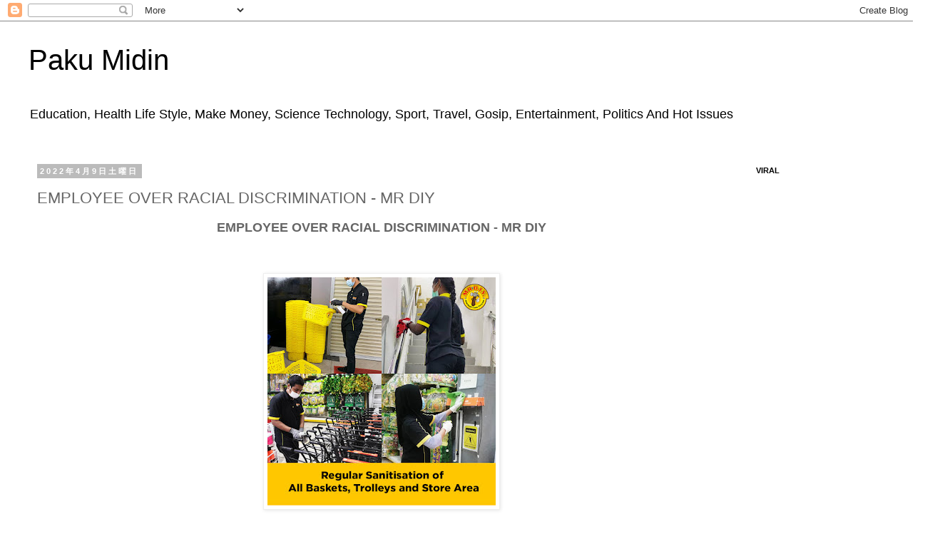

--- FILE ---
content_type: text/html; charset=UTF-8
request_url: https://www.jacknjillscute.com/2022/04/employee-over-racial-discrimination-mr.html
body_size: 18397
content:
<!DOCTYPE html>
<html class='v2' dir='ltr' lang='ja'>
<head>
<link href='https://www.blogger.com/static/v1/widgets/335934321-css_bundle_v2.css' rel='stylesheet' type='text/css'/>
<meta content='width=1100' name='viewport'/>
<meta content='text/html; charset=UTF-8' http-equiv='Content-Type'/>
<meta content='blogger' name='generator'/>
<link href='https://www.jacknjillscute.com/favicon.ico' rel='icon' type='image/x-icon'/>
<link href='https://www.jacknjillscute.com/2022/04/employee-over-racial-discrimination-mr.html' rel='canonical'/>
<link rel="alternate" type="application/atom+xml" title="Paku Midin - Atom" href="https://www.jacknjillscute.com/feeds/posts/default" />
<link rel="alternate" type="application/rss+xml" title="Paku Midin - RSS" href="https://www.jacknjillscute.com/feeds/posts/default?alt=rss" />
<link rel="service.post" type="application/atom+xml" title="Paku Midin - Atom" href="https://www.blogger.com/feeds/7746937666767725050/posts/default" />

<link rel="alternate" type="application/atom+xml" title="Paku Midin - Atom" href="https://www.jacknjillscute.com/feeds/6771157727204077133/comments/default" />
<!--Can't find substitution for tag [blog.ieCssRetrofitLinks]-->
<link href='https://blogger.googleusercontent.com/img/b/R29vZ2xl/AVvXsEjTc6AgwHGB75NIgtMTRKEbjwlejPKk6W9Prci9swXSRz1FAn1ndaGzbX-tE1Uwgu71XVL8Lmp0ilKBG5rtqV75cJpWaJIm1nXwLuDR_GmjFA8auq1AT_FpiJzAutBEihjzJ10P-meJ-cXKpTxr05TTqrAcW-yAfsz1WPrxhDce_iFuBgoB_W-FhSVr/s320/DIY.jpg' rel='image_src'/>
<meta content='EMPLOYEE OVER RACIAL DISCRIMINATION - MR DIY' name='description'/>
<meta content='https://www.jacknjillscute.com/2022/04/employee-over-racial-discrimination-mr.html' property='og:url'/>
<meta content='EMPLOYEE OVER RACIAL DISCRIMINATION - MR DIY' property='og:title'/>
<meta content='EMPLOYEE OVER RACIAL DISCRIMINATION - MR DIY' property='og:description'/>
<meta content='https://blogger.googleusercontent.com/img/b/R29vZ2xl/AVvXsEjTc6AgwHGB75NIgtMTRKEbjwlejPKk6W9Prci9swXSRz1FAn1ndaGzbX-tE1Uwgu71XVL8Lmp0ilKBG5rtqV75cJpWaJIm1nXwLuDR_GmjFA8auq1AT_FpiJzAutBEihjzJ10P-meJ-cXKpTxr05TTqrAcW-yAfsz1WPrxhDce_iFuBgoB_W-FhSVr/w1200-h630-p-k-no-nu/DIY.jpg' property='og:image'/>
<title>Paku Midin: EMPLOYEE OVER RACIAL DISCRIMINATION - MR DIY</title>
<style id='page-skin-1' type='text/css'><!--
/*
-----------------------------------------------
Blogger Template Style
Name:     Simple
Designer: Blogger
URL:      www.blogger.com
----------------------------------------------- */
/* Content
----------------------------------------------- */
body {
font: normal normal 12px 'Trebuchet MS', Trebuchet, Verdana, sans-serif;
color: #666666;
background: #ffffff none repeat scroll top left;
padding: 0 0 0 0;
}
html body .region-inner {
min-width: 0;
max-width: 100%;
width: auto;
}
h2 {
font-size: 22px;
}
a:link {
text-decoration:none;
color: #2288bb;
}
a:visited {
text-decoration:none;
color: #888888;
}
a:hover {
text-decoration:underline;
color: #33aaff;
}
.body-fauxcolumn-outer .fauxcolumn-inner {
background: transparent none repeat scroll top left;
_background-image: none;
}
.body-fauxcolumn-outer .cap-top {
position: absolute;
z-index: 1;
height: 400px;
width: 100%;
}
.body-fauxcolumn-outer .cap-top .cap-left {
width: 100%;
background: transparent none repeat-x scroll top left;
_background-image: none;
}
.content-outer {
-moz-box-shadow: 0 0 0 rgba(0, 0, 0, .15);
-webkit-box-shadow: 0 0 0 rgba(0, 0, 0, .15);
-goog-ms-box-shadow: 0 0 0 #333333;
box-shadow: 0 0 0 rgba(0, 0, 0, .15);
margin-bottom: 1px;
}
.content-inner {
padding: 10px 40px;
}
.content-inner {
background-color: #ffffff;
}
/* Header
----------------------------------------------- */
.header-outer {
background: transparent none repeat-x scroll 0 -400px;
_background-image: none;
}
.Header h1 {
font: normal normal 40px 'Trebuchet MS',Trebuchet,Verdana,sans-serif;
color: #000000;
text-shadow: 0 0 0 rgba(0, 0, 0, .2);
}
.Header h1 a {
color: #000000;
}
.Header .description {
font-size: 18px;
color: #000000;
}
.header-inner .Header .titlewrapper {
padding: 22px 0;
}
.header-inner .Header .descriptionwrapper {
padding: 0 0;
}
/* Tabs
----------------------------------------------- */
.tabs-inner .section:first-child {
border-top: 0 solid #dddddd;
}
.tabs-inner .section:first-child ul {
margin-top: -1px;
border-top: 1px solid #dddddd;
border-left: 1px solid #dddddd;
border-right: 1px solid #dddddd;
}
.tabs-inner .widget ul {
background: transparent none repeat-x scroll 0 -800px;
_background-image: none;
border-bottom: 1px solid #dddddd;
margin-top: 0;
margin-left: -30px;
margin-right: -30px;
}
.tabs-inner .widget li a {
display: inline-block;
padding: .6em 1em;
font: normal normal 12px 'Trebuchet MS', Trebuchet, Verdana, sans-serif;
color: #000000;
border-left: 1px solid #ffffff;
border-right: 1px solid #dddddd;
}
.tabs-inner .widget li:first-child a {
border-left: none;
}
.tabs-inner .widget li.selected a, .tabs-inner .widget li a:hover {
color: #000000;
background-color: #eeeeee;
text-decoration: none;
}
/* Columns
----------------------------------------------- */
.main-outer {
border-top: 0 solid transparent;
}
.fauxcolumn-left-outer .fauxcolumn-inner {
border-right: 1px solid transparent;
}
.fauxcolumn-right-outer .fauxcolumn-inner {
border-left: 1px solid transparent;
}
/* Headings
----------------------------------------------- */
div.widget > h2,
div.widget h2.title {
margin: 0 0 1em 0;
font: normal bold 11px 'Trebuchet MS',Trebuchet,Verdana,sans-serif;
color: #000000;
}
/* Widgets
----------------------------------------------- */
.widget .zippy {
color: #999999;
text-shadow: 2px 2px 1px rgba(0, 0, 0, .1);
}
.widget .popular-posts ul {
list-style: none;
}
/* Posts
----------------------------------------------- */
h2.date-header {
font: normal bold 11px Arial, Tahoma, Helvetica, FreeSans, sans-serif;
}
.date-header span {
background-color: #bbbbbb;
color: #ffffff;
padding: 0.4em;
letter-spacing: 3px;
margin: inherit;
}
.main-inner {
padding-top: 35px;
padding-bottom: 65px;
}
.main-inner .column-center-inner {
padding: 0 0;
}
.main-inner .column-center-inner .section {
margin: 0 1em;
}
.post {
margin: 0 0 45px 0;
}
h3.post-title, .comments h4 {
font: normal normal 22px 'Trebuchet MS',Trebuchet,Verdana,sans-serif;
margin: .75em 0 0;
}
.post-body {
font-size: 110%;
line-height: 1.4;
position: relative;
}
.post-body img, .post-body .tr-caption-container, .Profile img, .Image img,
.BlogList .item-thumbnail img {
padding: 2px;
background: #ffffff;
border: 1px solid #eeeeee;
-moz-box-shadow: 1px 1px 5px rgba(0, 0, 0, .1);
-webkit-box-shadow: 1px 1px 5px rgba(0, 0, 0, .1);
box-shadow: 1px 1px 5px rgba(0, 0, 0, .1);
}
.post-body img, .post-body .tr-caption-container {
padding: 5px;
}
.post-body .tr-caption-container {
color: #666666;
}
.post-body .tr-caption-container img {
padding: 0;
background: transparent;
border: none;
-moz-box-shadow: 0 0 0 rgba(0, 0, 0, .1);
-webkit-box-shadow: 0 0 0 rgba(0, 0, 0, .1);
box-shadow: 0 0 0 rgba(0, 0, 0, .1);
}
.post-header {
margin: 0 0 1.5em;
line-height: 1.6;
font-size: 90%;
}
.post-footer {
margin: 20px -2px 0;
padding: 5px 10px;
color: #666666;
background-color: #eeeeee;
border-bottom: 1px solid #eeeeee;
line-height: 1.6;
font-size: 90%;
}
#comments .comment-author {
padding-top: 1.5em;
border-top: 1px solid transparent;
background-position: 0 1.5em;
}
#comments .comment-author:first-child {
padding-top: 0;
border-top: none;
}
.avatar-image-container {
margin: .2em 0 0;
}
#comments .avatar-image-container img {
border: 1px solid #eeeeee;
}
/* Comments
----------------------------------------------- */
.comments .comments-content .icon.blog-author {
background-repeat: no-repeat;
background-image: url([data-uri]);
}
.comments .comments-content .loadmore a {
border-top: 1px solid #999999;
border-bottom: 1px solid #999999;
}
.comments .comment-thread.inline-thread {
background-color: #eeeeee;
}
.comments .continue {
border-top: 2px solid #999999;
}
/* Accents
---------------------------------------------- */
.section-columns td.columns-cell {
border-left: 1px solid transparent;
}
.blog-pager {
background: transparent url(https://resources.blogblog.com/blogblog/data/1kt/simple/paging_dot.png) repeat-x scroll top center;
}
.blog-pager-older-link, .home-link,
.blog-pager-newer-link {
background-color: #ffffff;
padding: 5px;
}
.footer-outer {
border-top: 1px dashed #bbbbbb;
}
/* Mobile
----------------------------------------------- */
body.mobile  {
background-size: auto;
}
.mobile .body-fauxcolumn-outer {
background: transparent none repeat scroll top left;
}
.mobile .body-fauxcolumn-outer .cap-top {
background-size: 100% auto;
}
.mobile .content-outer {
-webkit-box-shadow: 0 0 3px rgba(0, 0, 0, .15);
box-shadow: 0 0 3px rgba(0, 0, 0, .15);
}
.mobile .tabs-inner .widget ul {
margin-left: 0;
margin-right: 0;
}
.mobile .post {
margin: 0;
}
.mobile .main-inner .column-center-inner .section {
margin: 0;
}
.mobile .date-header span {
padding: 0.1em 10px;
margin: 0 -10px;
}
.mobile h3.post-title {
margin: 0;
}
.mobile .blog-pager {
background: transparent none no-repeat scroll top center;
}
.mobile .footer-outer {
border-top: none;
}
.mobile .main-inner, .mobile .footer-inner {
background-color: #ffffff;
}
.mobile-index-contents {
color: #666666;
}
.mobile-link-button {
background-color: #2288bb;
}
.mobile-link-button a:link, .mobile-link-button a:visited {
color: #ffffff;
}
.mobile .tabs-inner .section:first-child {
border-top: none;
}
.mobile .tabs-inner .PageList .widget-content {
background-color: #eeeeee;
color: #000000;
border-top: 1px solid #dddddd;
border-bottom: 1px solid #dddddd;
}
.mobile .tabs-inner .PageList .widget-content .pagelist-arrow {
border-left: 1px solid #dddddd;
}

--></style>
<style id='template-skin-1' type='text/css'><!--
body {
min-width: 1332px;
}
.content-outer, .content-fauxcolumn-outer, .region-inner {
min-width: 1332px;
max-width: 1332px;
_width: 1332px;
}
.main-inner .columns {
padding-left: 0px;
padding-right: 262px;
}
.main-inner .fauxcolumn-center-outer {
left: 0px;
right: 262px;
/* IE6 does not respect left and right together */
_width: expression(this.parentNode.offsetWidth -
parseInt("0px") -
parseInt("262px") + 'px');
}
.main-inner .fauxcolumn-left-outer {
width: 0px;
}
.main-inner .fauxcolumn-right-outer {
width: 262px;
}
.main-inner .column-left-outer {
width: 0px;
right: 100%;
margin-left: -0px;
}
.main-inner .column-right-outer {
width: 262px;
margin-right: -262px;
}
#layout {
min-width: 0;
}
#layout .content-outer {
min-width: 0;
width: 800px;
}
#layout .region-inner {
min-width: 0;
width: auto;
}
body#layout div.add_widget {
padding: 8px;
}
body#layout div.add_widget a {
margin-left: 32px;
}
--></style>
<script type='text/javascript'>
        (function(i,s,o,g,r,a,m){i['GoogleAnalyticsObject']=r;i[r]=i[r]||function(){
        (i[r].q=i[r].q||[]).push(arguments)},i[r].l=1*new Date();a=s.createElement(o),
        m=s.getElementsByTagName(o)[0];a.async=1;a.src=g;m.parentNode.insertBefore(a,m)
        })(window,document,'script','https://www.google-analytics.com/analytics.js','ga');
        ga('create', 'UA-122949671-1', 'auto', 'blogger');
        ga('blogger.send', 'pageview');
      </script>
<link href='https://www.blogger.com/dyn-css/authorization.css?targetBlogID=7746937666767725050&amp;zx=fc448d24-a415-45ce-9127-090fbf2b6faa' media='none' onload='if(media!=&#39;all&#39;)media=&#39;all&#39;' rel='stylesheet'/><noscript><link href='https://www.blogger.com/dyn-css/authorization.css?targetBlogID=7746937666767725050&amp;zx=fc448d24-a415-45ce-9127-090fbf2b6faa' rel='stylesheet'/></noscript>
<meta name='google-adsense-platform-account' content='ca-host-pub-1556223355139109'/>
<meta name='google-adsense-platform-domain' content='blogspot.com'/>

<script async src="https://pagead2.googlesyndication.com/pagead/js/adsbygoogle.js?client=ca-pub-5046355301886202&host=ca-host-pub-1556223355139109" crossorigin="anonymous"></script>

<!-- data-ad-client=ca-pub-5046355301886202 -->
</head>
<body class='loading variant-simplysimple'>
<div class='navbar section' id='navbar' name='Navbar'><div class='widget Navbar' data-version='1' id='Navbar1'><script type="text/javascript">
    function setAttributeOnload(object, attribute, val) {
      if(window.addEventListener) {
        window.addEventListener('load',
          function(){ object[attribute] = val; }, false);
      } else {
        window.attachEvent('onload', function(){ object[attribute] = val; });
      }
    }
  </script>
<div id="navbar-iframe-container"></div>
<script type="text/javascript" src="https://apis.google.com/js/platform.js"></script>
<script type="text/javascript">
      gapi.load("gapi.iframes:gapi.iframes.style.bubble", function() {
        if (gapi.iframes && gapi.iframes.getContext) {
          gapi.iframes.getContext().openChild({
              url: 'https://www.blogger.com/navbar/7746937666767725050?po\x3d6771157727204077133\x26origin\x3dhttps://www.jacknjillscute.com',
              where: document.getElementById("navbar-iframe-container"),
              id: "navbar-iframe"
          });
        }
      });
    </script><script type="text/javascript">
(function() {
var script = document.createElement('script');
script.type = 'text/javascript';
script.src = '//pagead2.googlesyndication.com/pagead/js/google_top_exp.js';
var head = document.getElementsByTagName('head')[0];
if (head) {
head.appendChild(script);
}})();
</script>
</div></div>
<div class='body-fauxcolumns'>
<div class='fauxcolumn-outer body-fauxcolumn-outer'>
<div class='cap-top'>
<div class='cap-left'></div>
<div class='cap-right'></div>
</div>
<div class='fauxborder-left'>
<div class='fauxborder-right'></div>
<div class='fauxcolumn-inner'>
</div>
</div>
<div class='cap-bottom'>
<div class='cap-left'></div>
<div class='cap-right'></div>
</div>
</div>
</div>
<div class='content'>
<div class='content-fauxcolumns'>
<div class='fauxcolumn-outer content-fauxcolumn-outer'>
<div class='cap-top'>
<div class='cap-left'></div>
<div class='cap-right'></div>
</div>
<div class='fauxborder-left'>
<div class='fauxborder-right'></div>
<div class='fauxcolumn-inner'>
</div>
</div>
<div class='cap-bottom'>
<div class='cap-left'></div>
<div class='cap-right'></div>
</div>
</div>
</div>
<div class='content-outer'>
<div class='content-cap-top cap-top'>
<div class='cap-left'></div>
<div class='cap-right'></div>
</div>
<div class='fauxborder-left content-fauxborder-left'>
<div class='fauxborder-right content-fauxborder-right'></div>
<div class='content-inner'>
<header>
<div class='header-outer'>
<div class='header-cap-top cap-top'>
<div class='cap-left'></div>
<div class='cap-right'></div>
</div>
<div class='fauxborder-left header-fauxborder-left'>
<div class='fauxborder-right header-fauxborder-right'></div>
<div class='region-inner header-inner'>
<div class='header section' id='header' name='ヘッダー'><div class='widget Header' data-version='1' id='Header1'>
<div id='header-inner'>
<div class='titlewrapper'>
<h1 class='title'>
<a href='https://www.jacknjillscute.com/'>
Paku Midin
</a>
</h1>
</div>
<div class='descriptionwrapper'>
<p class='description'><span>Education, Health Life Style, Make Money, Science Technology, Sport, Travel, Gosip, Entertainment, Politics And Hot Issues

</span></p>
</div>
</div>
</div></div>
</div>
</div>
<div class='header-cap-bottom cap-bottom'>
<div class='cap-left'></div>
<div class='cap-right'></div>
</div>
</div>
</header>
<div class='tabs-outer'>
<div class='tabs-cap-top cap-top'>
<div class='cap-left'></div>
<div class='cap-right'></div>
</div>
<div class='fauxborder-left tabs-fauxborder-left'>
<div class='fauxborder-right tabs-fauxborder-right'></div>
<div class='region-inner tabs-inner'>
<div class='tabs no-items section' id='crosscol' name='Cross-Column'></div>
<div class='tabs no-items section' id='crosscol-overflow' name='Cross-Column 2'></div>
</div>
</div>
<div class='tabs-cap-bottom cap-bottom'>
<div class='cap-left'></div>
<div class='cap-right'></div>
</div>
</div>
<div class='main-outer'>
<div class='main-cap-top cap-top'>
<div class='cap-left'></div>
<div class='cap-right'></div>
</div>
<div class='fauxborder-left main-fauxborder-left'>
<div class='fauxborder-right main-fauxborder-right'></div>
<div class='region-inner main-inner'>
<div class='columns fauxcolumns'>
<div class='fauxcolumn-outer fauxcolumn-center-outer'>
<div class='cap-top'>
<div class='cap-left'></div>
<div class='cap-right'></div>
</div>
<div class='fauxborder-left'>
<div class='fauxborder-right'></div>
<div class='fauxcolumn-inner'>
</div>
</div>
<div class='cap-bottom'>
<div class='cap-left'></div>
<div class='cap-right'></div>
</div>
</div>
<div class='fauxcolumn-outer fauxcolumn-left-outer'>
<div class='cap-top'>
<div class='cap-left'></div>
<div class='cap-right'></div>
</div>
<div class='fauxborder-left'>
<div class='fauxborder-right'></div>
<div class='fauxcolumn-inner'>
</div>
</div>
<div class='cap-bottom'>
<div class='cap-left'></div>
<div class='cap-right'></div>
</div>
</div>
<div class='fauxcolumn-outer fauxcolumn-right-outer'>
<div class='cap-top'>
<div class='cap-left'></div>
<div class='cap-right'></div>
</div>
<div class='fauxborder-left'>
<div class='fauxborder-right'></div>
<div class='fauxcolumn-inner'>
</div>
</div>
<div class='cap-bottom'>
<div class='cap-left'></div>
<div class='cap-right'></div>
</div>
</div>
<!-- corrects IE6 width calculation -->
<div class='columns-inner'>
<div class='column-center-outer'>
<div class='column-center-inner'>
<div class='main section' id='main' name='メイン'><div class='widget Blog' data-version='1' id='Blog1'>
<div class='blog-posts hfeed'>

          <div class="date-outer">
        
<h2 class='date-header'><span>2022年4月9日土曜日</span></h2>

          <div class="date-posts">
        
<div class='post-outer'>
<div class='post hentry uncustomized-post-template' itemprop='blogPost' itemscope='itemscope' itemtype='http://schema.org/BlogPosting'>
<meta content='https://blogger.googleusercontent.com/img/b/R29vZ2xl/AVvXsEjTc6AgwHGB75NIgtMTRKEbjwlejPKk6W9Prci9swXSRz1FAn1ndaGzbX-tE1Uwgu71XVL8Lmp0ilKBG5rtqV75cJpWaJIm1nXwLuDR_GmjFA8auq1AT_FpiJzAutBEihjzJ10P-meJ-cXKpTxr05TTqrAcW-yAfsz1WPrxhDce_iFuBgoB_W-FhSVr/s320/DIY.jpg' itemprop='image_url'/>
<meta content='7746937666767725050' itemprop='blogId'/>
<meta content='6771157727204077133' itemprop='postId'/>
<a name='6771157727204077133'></a>
<h3 class='post-title entry-title' itemprop='name'>
EMPLOYEE OVER RACIAL DISCRIMINATION - MR DIY
</h3>
<div class='post-header'>
<div class='post-header-line-1'></div>
</div>
<div class='post-body entry-content' id='post-body-6771157727204077133' itemprop='articleBody'>
<p style="text-align: center;"><span style="font-size: large;"><span style="font-family: arial;"><b>EMPLOYEE OVER RACIAL DISCRIMINATION - MR DIY</b></span></span></p><p style="text-align: center;"><span style="font-size: large;"><span style="font-family: arial;"><b>&nbsp;</b></span></span></p><div class="separator" style="clear: both; text-align: center;"><span style="font-size: large;"><b><a href="https://blogger.googleusercontent.com/img/b/R29vZ2xl/AVvXsEjTc6AgwHGB75NIgtMTRKEbjwlejPKk6W9Prci9swXSRz1FAn1ndaGzbX-tE1Uwgu71XVL8Lmp0ilKBG5rtqV75cJpWaJIm1nXwLuDR_GmjFA8auq1AT_FpiJzAutBEihjzJ10P-meJ-cXKpTxr05TTqrAcW-yAfsz1WPrxhDce_iFuBgoB_W-FhSVr/s900/DIY.jpg" style="margin-left: 1em; margin-right: 1em;"><img border="0" data-original-height="900" data-original-width="900" height="320" src="https://blogger.googleusercontent.com/img/b/R29vZ2xl/AVvXsEjTc6AgwHGB75NIgtMTRKEbjwlejPKk6W9Prci9swXSRz1FAn1ndaGzbX-tE1Uwgu71XVL8Lmp0ilKBG5rtqV75cJpWaJIm1nXwLuDR_GmjFA8auq1AT_FpiJzAutBEihjzJ10P-meJ-cXKpTxr05TTqrAcW-yAfsz1WPrxhDce_iFuBgoB_W-FhSVr/s320/DIY.jpg" width="320" /></a></b></span></div><span style="font-size: large;"><b><br /></b></span><p></p><p style="text-align: justify;"><span style="font-size: large;"><span style="font-family: arial;"><b>Petaling Jaya, Selangor</b> : Home improvement retailer Mr DIY Malaysia has denounced the behaviour of an employee who turned away a woman seeking a job based on her race.</span></span></p><p style="text-align: justify;"><span style="font-size: large;"><span style="font-family: arial;"><b> <br /></b></span></span></p><p style="text-align: justify;"><span style="font-size: large;"><span style="font-family: arial;">This come after a TikTok user, @itsbrownbarbie, alleged that an employee of a Mr DIY branch in Bangi, Selangor, had discrimanted agains Indians.</span></span></p><p style="text-align: justify;"><span style="font-size: large;"><span style="font-family: arial;"><br /><b></b></span></span></p><p style="text-align: justify;"><span style="font-size: large;"><span style="font-family: arial;">She said the incident happened when her sister went to the Mr DIY outlet to look for a job.</span></span></p><p style="text-align: justify;"><span style="font-size: large;"><span style="font-family: arial;"><br /></span></span></p><p style="text-align: justify;"><span style="font-size: large;"><span style="font-family: arial;">" My sister and I went to the store and were immediately told that the manager of Mr DIY doest not wish to hire Indians," the user complained in the video that has gone viral.</span></span></p><p style="text-align: justify;"><span style="font-size: large;"><span style="font-family: arial;"><br /></span></span></p><p style="text-align: justify;"><span style="font-size: large;"><span style="font-family: arial;">" DO not do this. You have offended the person just because they are born dark-skinned."</span></span></p><p style="text-align: justify;"><span style="font-size: large;"><span style="font-family: arial;">&nbsp;</span></span></p><p style="text-align: justify;"><span style="font-size: large;"><span style="font-family: arial;">In a statement to FMT, Mr DIY said the company conducted an immediate and thorough internal investigation on the complaint.</span></span></p><p style="text-align: justify;"><span style="font-size: large;"><span style="font-family: arial;">&nbsp;</span></span></p><p style="text-align: justify;"><span style="font-size: large;"><span style="font-family: arial;">" We confirm the behaviour of the specific employee. It was found to be unacceptable and in violation of our policy on diversity and inclusion.</span></span></p><p style="text-align: justify;"><span style="font-size: large;"><span style="font-family: arial;">&nbsp;</span></span></p><p style="text-align: justify;"><span style="font-size: large;"><span style="font-family: arial;">" Appropriate action is being taken to resolve the matter," it said in a statement.</span></span></p><p style="text-align: justify;"><span style="font-size: large;"><span style="font-family: arial;">&nbsp;</span></span></p><p style="text-align: justify;"><span style="font-size: large;"><span style="font-family: arial;">The company added that it had reached out to the affected individual to express their regret over the incident and have since apologised.</span></span></p><p style="text-align: justify;"><span style="font-size: large;"><span style="font-family: arial;">&nbsp;</span></span></p><p style="text-align: justify;"><span style="font-size: large;"><span style="font-family: arial;">" Mr DIY would like to reiterate that we do not accept any&nbsp; behaviour in violation of our policy on diversity and inclusion and will make every effort to prevent such occurrences in the future.</span></span></p><p style="text-align: justify;"><span style="font-size: large;"><span style="font-family: arial;">&nbsp;</span></span></p><p style="text-align: justify;"><span style="font-size: large;"><span style="font-family: arial;">" We are an equal opportunity employer and a proudly Malaysian company," it said.</span></span></p><p style="text-align: justify;"><span style="font-size: large;"><span style="font-family: arial;">&nbsp;</span></span></p><p style="text-align: center;"><span style="font-size: large;"><span style="font-family: arial;"><b>&gt;&gt;&gt;<span style="background-color: #ffe599;">READ MORE ARTICLE HERE</span>&lt;&lt;&lt;&nbsp;</b></span></span></p><p style="text-align: center;"><span style="font-size: large;"><span style="font-family: arial;"><b>&nbsp;<a href="https://www.jacknjillscute.com/2022/01/blames-religious-please-see-your-self.html">https://www.jacknjillscute.com/2022/01/blames-religious-please-see-your-self.html</a></b></span></span></p><p style="text-align: center;"><span style="font-size: large;"><span style="font-family: arial;"><b><a href="https://www.jacknjillscute.com/2022/01/150-activists-killed-in-colombia-in.html">https://www.jacknjillscute.com/2022/01/150-activists-killed-in-colombia-in.html</a>&nbsp;</b></span></span></p><p style="text-align: center;"><span style="font-size: large;"><span style="font-family: arial;"><b><a href="https://www.jacknjillscute.com/2021/04/lgbt-culture-in-philippines.html">https://www.jacknjillscute.com/2021/04/lgbt-culture-in-philippines.html</a>&nbsp;</b></span></span></p><p style="text-align: center;"><span style="font-size: large;"><span style="font-family: arial;"><b><a href="https://www.jacknjillscute.com/2021/04/big-issues-in-philippines.html">https://www.jacknjillscute.com/2021/04/big-issues-in-philippines.html</a>&nbsp;</b></span></span></p><p style="text-align: center;"><span style="font-size: large;"><span style="font-family: arial;"><b><a href="https://www.jacknjillscute.com/2021/01/what-are-current-social-problems-in.html">https://www.jacknjillscute.com/2021/01/what-are-current-social-problems-in.html</a>&nbsp;</b></span></span></p><p style="text-align: center;"><span style="font-size: large;"><span style="font-family: arial;"><b><a href="https://www.jacknjillscute.com/2019/12/a-million-muslim-uighurs-in-china-hot.html">https://www.jacknjillscute.com/2019/12/a-million-muslim-uighurs-in-china-hot.html</a>&nbsp;</b><br /></span></span></p><p style="text-align: justify;"><span style="font-size: large;"><span style="font-family: arial;">&nbsp;</span></span></p><div class="separator" style="clear: both; text-align: center;"><span style="font-size: large;"><a href="https://blogger.googleusercontent.com/img/b/R29vZ2xl/AVvXsEjbKR7CA2LTTy6ZSs_lJlVmjDqua8eL8TuQPPghKi67F6jnMBMcIeBWu_J3tjwUfusgRDHCGiHOw3KXDpVQNU4lKTEQ5YEkXBd4Xzg5z63AR1uWZJfzgKsviSPhIKDR5f3A6TRXV8SqZU55vzn3JLj57X1rlI61xbhKf2cZyQ4dldy-Jyel5SvXboMW/s255/index.png" style="margin-left: 1em; margin-right: 1em;"><img border="0" data-original-height="197" data-original-width="255" height="197" src="https://blogger.googleusercontent.com/img/b/R29vZ2xl/AVvXsEjbKR7CA2LTTy6ZSs_lJlVmjDqua8eL8TuQPPghKi67F6jnMBMcIeBWu_J3tjwUfusgRDHCGiHOw3KXDpVQNU4lKTEQ5YEkXBd4Xzg5z63AR1uWZJfzgKsviSPhIKDR5f3A6TRXV8SqZU55vzn3JLj57X1rlI61xbhKf2cZyQ4dldy-Jyel5SvXboMW/s1600/index.png" width="255" /></a></span></div><span style="font-size: large;"><br /></span><p></p><p style="text-align: justify;"><span style="font-size: large;"><span style="font-family: arial;"><b>@ Jackie San </b><br /></span></span></p>
<div style='clear: both;'></div>
</div>
<div class='post-footer'>
<div class='post-footer-line post-footer-line-1'>
<span class='post-author vcard'>
</span>
<span class='post-timestamp'>
時刻:
<meta content='https://www.jacknjillscute.com/2022/04/employee-over-racial-discrimination-mr.html' itemprop='url'/>
<a class='timestamp-link' href='https://www.jacknjillscute.com/2022/04/employee-over-racial-discrimination-mr.html' rel='bookmark' title='permanent link'><abbr class='published' itemprop='datePublished' title='2022-04-09T00:00:00+08:00'>4月 09, 2022</abbr></a>
</span>
<span class='post-comment-link'>
</span>
<span class='post-icons'>
<span class='item-action'>
<a href='https://www.blogger.com/email-post/7746937666767725050/6771157727204077133' title='メール投稿'>
<img alt='' class='icon-action' height='13' src='https://resources.blogblog.com/img/icon18_email.gif' width='18'/>
</a>
</span>
<span class='item-control blog-admin pid-61284029'>
<a href='https://www.blogger.com/post-edit.g?blogID=7746937666767725050&postID=6771157727204077133&from=pencil' title='投稿を編集'>
<img alt='' class='icon-action' height='18' src='https://resources.blogblog.com/img/icon18_edit_allbkg.gif' width='18'/>
</a>
</span>
</span>
<div class='post-share-buttons goog-inline-block'>
<a class='goog-inline-block share-button sb-email' href='https://www.blogger.com/share-post.g?blogID=7746937666767725050&postID=6771157727204077133&target=email' target='_blank' title='メールで送信'><span class='share-button-link-text'>メールで送信</span></a><a class='goog-inline-block share-button sb-blog' href='https://www.blogger.com/share-post.g?blogID=7746937666767725050&postID=6771157727204077133&target=blog' onclick='window.open(this.href, "_blank", "height=270,width=475"); return false;' target='_blank' title='BlogThis!'><span class='share-button-link-text'>BlogThis!</span></a><a class='goog-inline-block share-button sb-twitter' href='https://www.blogger.com/share-post.g?blogID=7746937666767725050&postID=6771157727204077133&target=twitter' target='_blank' title='X で共有'><span class='share-button-link-text'>X で共有</span></a><a class='goog-inline-block share-button sb-facebook' href='https://www.blogger.com/share-post.g?blogID=7746937666767725050&postID=6771157727204077133&target=facebook' onclick='window.open(this.href, "_blank", "height=430,width=640"); return false;' target='_blank' title='Facebook で共有する'><span class='share-button-link-text'>Facebook で共有する</span></a><a class='goog-inline-block share-button sb-pinterest' href='https://www.blogger.com/share-post.g?blogID=7746937666767725050&postID=6771157727204077133&target=pinterest' target='_blank' title='Pinterest に共有'><span class='share-button-link-text'>Pinterest に共有</span></a>
</div>
</div>
<div class='post-footer-line post-footer-line-2'>
<span class='post-labels'>
ラベル:
<a href='https://www.jacknjillscute.com/search/label/Education' rel='tag'>Education</a>,
<a href='https://www.jacknjillscute.com/search/label/Health%20Life%20Style' rel='tag'>Health Life Style</a>,
<a href='https://www.jacknjillscute.com/search/label/Make%20Money' rel='tag'>Make Money</a>
</span>
</div>
<div class='post-footer-line post-footer-line-3'>
<span class='post-location'>
</span>
</div>
</div>
</div>
<div class='comments' id='comments'>
<a name='comments'></a>
<h4>2 件のコメント:</h4>
<div class='comments-content'>
<script async='async' src='' type='text/javascript'></script>
<script type='text/javascript'>
    (function() {
      var items = null;
      var msgs = null;
      var config = {};

// <![CDATA[
      var cursor = null;
      if (items && items.length > 0) {
        cursor = parseInt(items[items.length - 1].timestamp) + 1;
      }

      var bodyFromEntry = function(entry) {
        var text = (entry &&
                    ((entry.content && entry.content.$t) ||
                     (entry.summary && entry.summary.$t))) ||
            '';
        if (entry && entry.gd$extendedProperty) {
          for (var k in entry.gd$extendedProperty) {
            if (entry.gd$extendedProperty[k].name == 'blogger.contentRemoved') {
              return '<span class="deleted-comment">' + text + '</span>';
            }
          }
        }
        return text;
      }

      var parse = function(data) {
        cursor = null;
        var comments = [];
        if (data && data.feed && data.feed.entry) {
          for (var i = 0, entry; entry = data.feed.entry[i]; i++) {
            var comment = {};
            // comment ID, parsed out of the original id format
            var id = /blog-(\d+).post-(\d+)/.exec(entry.id.$t);
            comment.id = id ? id[2] : null;
            comment.body = bodyFromEntry(entry);
            comment.timestamp = Date.parse(entry.published.$t) + '';
            if (entry.author && entry.author.constructor === Array) {
              var auth = entry.author[0];
              if (auth) {
                comment.author = {
                  name: (auth.name ? auth.name.$t : undefined),
                  profileUrl: (auth.uri ? auth.uri.$t : undefined),
                  avatarUrl: (auth.gd$image ? auth.gd$image.src : undefined)
                };
              }
            }
            if (entry.link) {
              if (entry.link[2]) {
                comment.link = comment.permalink = entry.link[2].href;
              }
              if (entry.link[3]) {
                var pid = /.*comments\/default\/(\d+)\?.*/.exec(entry.link[3].href);
                if (pid && pid[1]) {
                  comment.parentId = pid[1];
                }
              }
            }
            comment.deleteclass = 'item-control blog-admin';
            if (entry.gd$extendedProperty) {
              for (var k in entry.gd$extendedProperty) {
                if (entry.gd$extendedProperty[k].name == 'blogger.itemClass') {
                  comment.deleteclass += ' ' + entry.gd$extendedProperty[k].value;
                } else if (entry.gd$extendedProperty[k].name == 'blogger.displayTime') {
                  comment.displayTime = entry.gd$extendedProperty[k].value;
                }
              }
            }
            comments.push(comment);
          }
        }
        return comments;
      };

      var paginator = function(callback) {
        if (hasMore()) {
          var url = config.feed + '?alt=json&v=2&orderby=published&reverse=false&max-results=50';
          if (cursor) {
            url += '&published-min=' + new Date(cursor).toISOString();
          }
          window.bloggercomments = function(data) {
            var parsed = parse(data);
            cursor = parsed.length < 50 ? null
                : parseInt(parsed[parsed.length - 1].timestamp) + 1
            callback(parsed);
            window.bloggercomments = null;
          }
          url += '&callback=bloggercomments';
          var script = document.createElement('script');
          script.type = 'text/javascript';
          script.src = url;
          document.getElementsByTagName('head')[0].appendChild(script);
        }
      };
      var hasMore = function() {
        return !!cursor;
      };
      var getMeta = function(key, comment) {
        if ('iswriter' == key) {
          var matches = !!comment.author
              && comment.author.name == config.authorName
              && comment.author.profileUrl == config.authorUrl;
          return matches ? 'true' : '';
        } else if ('deletelink' == key) {
          return config.baseUri + '/comment/delete/'
               + config.blogId + '/' + comment.id;
        } else if ('deleteclass' == key) {
          return comment.deleteclass;
        }
        return '';
      };

      var replybox = null;
      var replyUrlParts = null;
      var replyParent = undefined;

      var onReply = function(commentId, domId) {
        if (replybox == null) {
          // lazily cache replybox, and adjust to suit this style:
          replybox = document.getElementById('comment-editor');
          if (replybox != null) {
            replybox.height = '250px';
            replybox.style.display = 'block';
            replyUrlParts = replybox.src.split('#');
          }
        }
        if (replybox && (commentId !== replyParent)) {
          replybox.src = '';
          document.getElementById(domId).insertBefore(replybox, null);
          replybox.src = replyUrlParts[0]
              + (commentId ? '&parentID=' + commentId : '')
              + '#' + replyUrlParts[1];
          replyParent = commentId;
        }
      };

      var hash = (window.location.hash || '#').substring(1);
      var startThread, targetComment;
      if (/^comment-form_/.test(hash)) {
        startThread = hash.substring('comment-form_'.length);
      } else if (/^c[0-9]+$/.test(hash)) {
        targetComment = hash.substring(1);
      }

      // Configure commenting API:
      var configJso = {
        'maxDepth': config.maxThreadDepth
      };
      var provider = {
        'id': config.postId,
        'data': items,
        'loadNext': paginator,
        'hasMore': hasMore,
        'getMeta': getMeta,
        'onReply': onReply,
        'rendered': true,
        'initComment': targetComment,
        'initReplyThread': startThread,
        'config': configJso,
        'messages': msgs
      };

      var render = function() {
        if (window.goog && window.goog.comments) {
          var holder = document.getElementById('comment-holder');
          window.goog.comments.render(holder, provider);
        }
      };

      // render now, or queue to render when library loads:
      if (window.goog && window.goog.comments) {
        render();
      } else {
        window.goog = window.goog || {};
        window.goog.comments = window.goog.comments || {};
        window.goog.comments.loadQueue = window.goog.comments.loadQueue || [];
        window.goog.comments.loadQueue.push(render);
      }
    })();
// ]]>
  </script>
<div id='comment-holder'>
<div class="comment-thread toplevel-thread"><ol id="top-ra"><li class="comment" id="c8801002562986862649"><div class="avatar-image-container"><img src="//www.blogger.com/img/blogger_logo_round_35.png" alt=""/></div><div class="comment-block"><div class="comment-header"><cite class="user"><a href="https://www.blogger.com/profile/00264311569452339349" rel="nofollow">Jackie Jills</a></cite><span class="icon user blog-author"></span><span class="datetime secondary-text"><a rel="nofollow" href="https://www.jacknjillscute.com/2022/04/employee-over-racial-discrimination-mr.html?showComment=1649450084688#c8801002562986862649">2022年4月9日 4:34</a></span></div><p class="comment-content">https://www.jacknjillscute.com/2022/04/pay-attention-to-youth-opinion-reduce.html</p><span class="comment-actions secondary-text"><a class="comment-reply" target="_self" data-comment-id="8801002562986862649">返信</a><span class="item-control blog-admin blog-admin pid-61284029"><a target="_self" href="https://www.blogger.com/comment/delete/7746937666767725050/8801002562986862649">削除</a></span></span></div><div class="comment-replies"><div id="c8801002562986862649-rt" class="comment-thread inline-thread hidden"><span class="thread-toggle thread-expanded"><span class="thread-arrow"></span><span class="thread-count"><a target="_self">返信</a></span></span><ol id="c8801002562986862649-ra" class="thread-chrome thread-expanded"><div></div><div id="c8801002562986862649-continue" class="continue"><a class="comment-reply" target="_self" data-comment-id="8801002562986862649">返信</a></div></ol></div></div><div class="comment-replybox-single" id="c8801002562986862649-ce"></div></li><li class="comment" id="c1920920817204419130"><div class="avatar-image-container"><img src="//www.blogger.com/img/blogger_logo_round_35.png" alt=""/></div><div class="comment-block"><div class="comment-header"><cite class="user"><a href="https://www.blogger.com/profile/00264311569452339349" rel="nofollow">Jackie Jills</a></cite><span class="icon user blog-author"></span><span class="datetime secondary-text"><a rel="nofollow" href="https://www.jacknjillscute.com/2022/04/employee-over-racial-discrimination-mr.html?showComment=1649954470277#c1920920817204419130">2022年4月15日 0:41</a></span></div><p class="comment-content">https://www.jacknjillscute.com/2022/04/hot-issues-on-hemp-ketum-and-cannabis.html?showComment=1649954462044#c4765674442257453269</p><span class="comment-actions secondary-text"><a class="comment-reply" target="_self" data-comment-id="1920920817204419130">返信</a><span class="item-control blog-admin blog-admin pid-61284029"><a target="_self" href="https://www.blogger.com/comment/delete/7746937666767725050/1920920817204419130">削除</a></span></span></div><div class="comment-replies"><div id="c1920920817204419130-rt" class="comment-thread inline-thread hidden"><span class="thread-toggle thread-expanded"><span class="thread-arrow"></span><span class="thread-count"><a target="_self">返信</a></span></span><ol id="c1920920817204419130-ra" class="thread-chrome thread-expanded"><div></div><div id="c1920920817204419130-continue" class="continue"><a class="comment-reply" target="_self" data-comment-id="1920920817204419130">返信</a></div></ol></div></div><div class="comment-replybox-single" id="c1920920817204419130-ce"></div></li></ol><div id="top-continue" class="continue"><a class="comment-reply" target="_self">コメントを追加</a></div><div class="comment-replybox-thread" id="top-ce"></div><div class="loadmore hidden" data-post-id="6771157727204077133"><a target="_self">もっと読み込む...</a></div></div>
</div>
</div>
<p class='comment-footer'>
<div class='comment-form'>
<a name='comment-form'></a>
<p>
</p>
<a href='https://www.blogger.com/comment/frame/7746937666767725050?po=6771157727204077133&hl=ja&saa=85391&origin=https://www.jacknjillscute.com' id='comment-editor-src'></a>
<iframe allowtransparency='true' class='blogger-iframe-colorize blogger-comment-from-post' frameborder='0' height='410px' id='comment-editor' name='comment-editor' src='' width='100%'></iframe>
<script src='https://www.blogger.com/static/v1/jsbin/2830521187-comment_from_post_iframe.js' type='text/javascript'></script>
<script type='text/javascript'>
      BLOG_CMT_createIframe('https://www.blogger.com/rpc_relay.html');
    </script>
</div>
</p>
<div id='backlinks-container'>
<div id='Blog1_backlinks-container'>
</div>
</div>
</div>
</div>

        </div></div>
      
</div>
<div class='blog-pager' id='blog-pager'>
<span id='blog-pager-newer-link'>
<a class='blog-pager-newer-link' href='https://www.jacknjillscute.com/2022/04/jalan-pan-borneo-betong-sudah-bagus.html' id='Blog1_blog-pager-newer-link' title='次の投稿'>次の投稿</a>
</span>
<span id='blog-pager-older-link'>
<a class='blog-pager-older-link' href='https://www.jacknjillscute.com/2022/04/jalan-pan-borneo-sibu-ke-sarikei.html' id='Blog1_blog-pager-older-link' title='前の投稿'>前の投稿</a>
</span>
<a class='home-link' href='https://www.jacknjillscute.com/'>ホーム</a>
</div>
<div class='clear'></div>
<div class='post-feeds'>
<div class='feed-links'>
登録:
<a class='feed-link' href='https://www.jacknjillscute.com/feeds/6771157727204077133/comments/default' target='_blank' type='application/atom+xml'>コメントの投稿 (Atom)</a>
</div>
</div>
</div><div class='widget FeaturedPost' data-version='1' id='FeaturedPost1'>
<h2 class='title'>Featured post</h2>
<div class='post-summary'>
<h3><a href='https://www.jacknjillscute.com/2026/01/japan-nears-10-foreign-population-years.html'>JAPAN NEARS 10% FOREIGN POPULATION YEARS AHEAD OF OFFICIAL FORECASTS - TOKYO JAPAN  </a></h3>
<p>
JAPAN NEARS 10% FOREIGN POPULATION YEARS AHEAD OF OFFICIAL FORECASTS - TOKYO JAPAN @Jr_Paku Midin Channel TOKYO Japan is moving toward a 10 ...
</p>
<img class='image' src='https://blogger.googleusercontent.com/img/b/R29vZ2xl/AVvXsEinaSkHtiqGIyZ21JTHEIpWH6Q-Sd6DbRlEV8jsP8moELfDhWrsow47oPiy8BYefERiB67Mar7sgQetnAdyITV3YCAqwwIBdt-bjREZuSFjbtQlNIEaaOl2AK2-q5q1zuiclqnFZtqdtnYSrf09tQDYbrL360nJFbIVEg_y30frXS9T4zW5DdLQ7OTL4rs/s320/population.jpg'/>
</div>
<style type='text/css'>
    .image {
      width: 100%;
    }
  </style>
<div class='clear'></div>
</div><div class='widget PopularPosts' data-version='1' id='PopularPosts1'>
<div class='widget-content popular-posts'>
<ul>
<li>
<div class='item-content'>
<div class='item-thumbnail'>
<a href='https://www.jacknjillscute.com/2020/01/kad-emas-kenyalang-jalan-terbaik-tebus.html' target='_blank'>
<img alt='' border='0' src='https://blogger.googleusercontent.com/img/b/R29vZ2xl/AVvXsEh1Y7ggWyzR6z9mBXNLRm-JZcX7-4Ar-UuKfmZALpH7mvfqJQZq_wc1GNJFrz0NKC1jLsGwAMUbV1gdFhwYYsKNf6uMozCFGST2M23gnIZEsn1xYJuy_uiIrS_yacW2gvLEOmx59Xo7gHg/w72-h72-p-k-no-nu/gold+card.jpg'/>
</a>
</div>
<div class='item-title'><a href='https://www.jacknjillscute.com/2020/01/kad-emas-kenyalang-jalan-terbaik-tebus.html'>Kad Emas Kenyalang Jalan Terbaik Tebus Kepercayaan Pimpinan GPS Sarawak</a></div>
<div class='item-snippet'>   KENYALANG GOLDEN CARD - Bantu Warga Emas Sarawak   KERAJAAN SARAWAK khasnya di bawah pimpinan Ketua Menteri Datuk Patinggi Abang Johari T...</div>
</div>
<div style='clear: both;'></div>
</li>
<li>
<div class='item-content'>
<div class='item-thumbnail'>
<a href='https://www.jacknjillscute.com/2018/10/how-to-remove-skin-moles.html' target='_blank'>
<img alt='' border='0' src='https://lh3.googleusercontent.com/blogger_img_proxy/AEn0k_tPoe_00OunMDV_god9uYYk-g0IO_bz0TkoTQyUYJFd3z13Wfbuy9CqwIQFKllHXzGogyqNtADwF5nx_e5Z7088zKiiXzZNWHNUMctme1tCQozztE_FLIkobwne5gv4KWDkeU13JCyD7uHalUI373aPcjzDUYBmRqLwKAhv5-Q=w72-h72-p-k-no-nu'/>
</a>
</div>
<div class='item-title'><a href='https://www.jacknjillscute.com/2018/10/how-to-remove-skin-moles.html'>' 10 WAYS TO REMOVE SKIN MOLES  '</a></div>
<div class='item-snippet'>    MOLES     &#160;     There are several skin lesions that are very common and benign (non-cancerous). These conditions include moles, freckles...</div>
</div>
<div style='clear: both;'></div>
</li>
</ul>
<div class='clear'></div>
</div>
</div></div>
</div>
</div>
<div class='column-left-outer'>
<div class='column-left-inner'>
<aside>
</aside>
</div>
</div>
<div class='column-right-outer'>
<div class='column-right-inner'>
<aside>
<div class='sidebar section' id='sidebar-right-1'><div class='widget HTML' data-version='1' id='HTML4'>
<h2 class='title'>VIRAL</h2>
<div class='widget-content'>
<script async src="https://pagead2.googlesyndication.com/pagead/js/adsbygoogle.js?client=ca-pub-5046355301886202"
     crossorigin="anonymous"></script>
<!-- Travel -->
<ins class="adsbygoogle"
     style="display:block"
     data-ad-client="ca-pub-5046355301886202"
     data-ad-slot="3988646661"
     data-ad-format="auto"
     data-full-width-responsive="true"></ins>
<script>
     (adsbygoogle = window.adsbygoogle || []).push({});
</script>
</div>
<div class='clear'></div>
</div><div class='widget BlogSearch' data-version='1' id='BlogSearch1'>
<h2 class='title'>このブログを検索</h2>
<div class='widget-content'>
<div id='BlogSearch1_form'>
<form action='https://www.jacknjillscute.com/search' class='gsc-search-box' target='_top'>
<table cellpadding='0' cellspacing='0' class='gsc-search-box'>
<tbody>
<tr>
<td class='gsc-input'>
<input autocomplete='off' class='gsc-input' name='q' size='10' title='search' type='text' value=''/>
</td>
<td class='gsc-search-button'>
<input class='gsc-search-button' title='search' type='submit' value='検索'/>
</td>
</tr>
</tbody>
</table>
</form>
</div>
</div>
<div class='clear'></div>
</div><div class='widget PageList' data-version='1' id='PageList1'>
<h2>PAGES</h2>
<div class='widget-content'>
<ul>
<li>
<a href='http://www.jacknjillscute.com/2018/07/tips-to-make-you-rich.html'>HOME</a>
</li>
<li>
<a href='http://www.jacknjillscute.com/2018/08/about-me.html'>ABOUT ME</a>
</li>
<li>
<a href='http://www.jacknjillscute.com/2018/07/jackjillscute.html'>CONTACT</a>
</li>
<li>
<a href='http://www.jacknjillscute.com/2018/08/site-map.html'>SITE MAP</a>
</li>
<li>
<a href='http://www.jacknjillscute.com/2018/07/cara-membuat-private-policy.html'>PRIVACY POLICY</a>
</li>
<li>
<a href='http://www.jacknjillscute.com/2018/07/disclaimer-for-jacknjillcute.html'>DISCLAIMER</a>
</li>
</ul>
<div class='clear'></div>
</div>
</div><div class='widget Profile' data-version='1' id='Profile1'>
<h2>Mr Jackie</h2>
<div class='widget-content'>
<dl class='profile-datablock'>
<dt class='profile-data'>
<a class='profile-name-link g-profile' href='https://www.blogger.com/profile/00264311569452339349' rel='author' style='background-image: url(//www.blogger.com/img/logo-16.png);'>
Jackie Jills
</a>
</dt>
</dl>
<a class='profile-link' href='https://www.blogger.com/profile/00264311569452339349' rel='author'>詳細プロフィールを表示</a>
<div class='clear'></div>
</div>
</div><div class='widget BlogArchive' data-version='1' id='BlogArchive1'>
<h2>ブログ アーカイブ</h2>
<div class='widget-content'>
<div id='ArchiveList'>
<div id='BlogArchive1_ArchiveList'>
<ul class='flat'>
<li class='archivedate'>
<a href='https://www.jacknjillscute.com/2026/01/'>1月</a> (18)
      </li>
<li class='archivedate'>
<a href='https://www.jacknjillscute.com/2025/12/'>12月</a> (33)
      </li>
<li class='archivedate'>
<a href='https://www.jacknjillscute.com/2025/11/'>11月</a> (36)
      </li>
<li class='archivedate'>
<a href='https://www.jacknjillscute.com/2025/10/'>10月</a> (37)
      </li>
<li class='archivedate'>
<a href='https://www.jacknjillscute.com/2025/09/'>9月</a> (30)
      </li>
<li class='archivedate'>
<a href='https://www.jacknjillscute.com/2025/08/'>8月</a> (30)
      </li>
<li class='archivedate'>
<a href='https://www.jacknjillscute.com/2025/07/'>7月</a> (33)
      </li>
<li class='archivedate'>
<a href='https://www.jacknjillscute.com/2025/06/'>6月</a> (29)
      </li>
<li class='archivedate'>
<a href='https://www.jacknjillscute.com/2025/05/'>5月</a> (38)
      </li>
<li class='archivedate'>
<a href='https://www.jacknjillscute.com/2025/04/'>4月</a> (35)
      </li>
<li class='archivedate'>
<a href='https://www.jacknjillscute.com/2025/03/'>3月</a> (61)
      </li>
<li class='archivedate'>
<a href='https://www.jacknjillscute.com/2025/02/'>2月</a> (55)
      </li>
<li class='archivedate'>
<a href='https://www.jacknjillscute.com/2025/01/'>1月</a> (63)
      </li>
<li class='archivedate'>
<a href='https://www.jacknjillscute.com/2024/12/'>12月</a> (60)
      </li>
<li class='archivedate'>
<a href='https://www.jacknjillscute.com/2024/11/'>11月</a> (42)
      </li>
<li class='archivedate'>
<a href='https://www.jacknjillscute.com/2024/10/'>10月</a> (40)
      </li>
<li class='archivedate'>
<a href='https://www.jacknjillscute.com/2024/09/'>9月</a> (53)
      </li>
<li class='archivedate'>
<a href='https://www.jacknjillscute.com/2024/08/'>8月</a> (47)
      </li>
<li class='archivedate'>
<a href='https://www.jacknjillscute.com/2024/07/'>7月</a> (38)
      </li>
<li class='archivedate'>
<a href='https://www.jacknjillscute.com/2024/06/'>6月</a> (56)
      </li>
<li class='archivedate'>
<a href='https://www.jacknjillscute.com/2024/05/'>5月</a> (63)
      </li>
<li class='archivedate'>
<a href='https://www.jacknjillscute.com/2024/04/'>4月</a> (57)
      </li>
<li class='archivedate'>
<a href='https://www.jacknjillscute.com/2024/03/'>3月</a> (49)
      </li>
<li class='archivedate'>
<a href='https://www.jacknjillscute.com/2024/02/'>2月</a> (57)
      </li>
<li class='archivedate'>
<a href='https://www.jacknjillscute.com/2024/01/'>1月</a> (63)
      </li>
<li class='archivedate'>
<a href='https://www.jacknjillscute.com/2023/12/'>12月</a> (60)
      </li>
<li class='archivedate'>
<a href='https://www.jacknjillscute.com/2023/11/'>11月</a> (61)
      </li>
<li class='archivedate'>
<a href='https://www.jacknjillscute.com/2023/10/'>10月</a> (58)
      </li>
<li class='archivedate'>
<a href='https://www.jacknjillscute.com/2023/09/'>9月</a> (56)
      </li>
<li class='archivedate'>
<a href='https://www.jacknjillscute.com/2023/08/'>8月</a> (61)
      </li>
<li class='archivedate'>
<a href='https://www.jacknjillscute.com/2023/07/'>7月</a> (62)
      </li>
<li class='archivedate'>
<a href='https://www.jacknjillscute.com/2023/06/'>6月</a> (61)
      </li>
<li class='archivedate'>
<a href='https://www.jacknjillscute.com/2023/05/'>5月</a> (62)
      </li>
<li class='archivedate'>
<a href='https://www.jacknjillscute.com/2023/04/'>4月</a> (62)
      </li>
<li class='archivedate'>
<a href='https://www.jacknjillscute.com/2023/03/'>3月</a> (62)
      </li>
<li class='archivedate'>
<a href='https://www.jacknjillscute.com/2023/02/'>2月</a> (56)
      </li>
<li class='archivedate'>
<a href='https://www.jacknjillscute.com/2023/01/'>1月</a> (65)
      </li>
<li class='archivedate'>
<a href='https://www.jacknjillscute.com/2022/12/'>12月</a> (59)
      </li>
<li class='archivedate'>
<a href='https://www.jacknjillscute.com/2022/11/'>11月</a> (58)
      </li>
<li class='archivedate'>
<a href='https://www.jacknjillscute.com/2022/10/'>10月</a> (64)
      </li>
<li class='archivedate'>
<a href='https://www.jacknjillscute.com/2022/09/'>9月</a> (57)
      </li>
<li class='archivedate'>
<a href='https://www.jacknjillscute.com/2022/08/'>8月</a> (60)
      </li>
<li class='archivedate'>
<a href='https://www.jacknjillscute.com/2022/07/'>7月</a> (62)
      </li>
<li class='archivedate'>
<a href='https://www.jacknjillscute.com/2022/06/'>6月</a> (59)
      </li>
<li class='archivedate'>
<a href='https://www.jacknjillscute.com/2022/05/'>5月</a> (62)
      </li>
<li class='archivedate'>
<a href='https://www.jacknjillscute.com/2022/04/'>4月</a> (59)
      </li>
<li class='archivedate'>
<a href='https://www.jacknjillscute.com/2022/03/'>3月</a> (65)
      </li>
<li class='archivedate'>
<a href='https://www.jacknjillscute.com/2022/02/'>2月</a> (55)
      </li>
<li class='archivedate'>
<a href='https://www.jacknjillscute.com/2022/01/'>1月</a> (52)
      </li>
<li class='archivedate'>
<a href='https://www.jacknjillscute.com/2021/12/'>12月</a> (55)
      </li>
<li class='archivedate'>
<a href='https://www.jacknjillscute.com/2021/11/'>11月</a> (54)
      </li>
<li class='archivedate'>
<a href='https://www.jacknjillscute.com/2021/10/'>10月</a> (60)
      </li>
<li class='archivedate'>
<a href='https://www.jacknjillscute.com/2021/09/'>9月</a> (74)
      </li>
<li class='archivedate'>
<a href='https://www.jacknjillscute.com/2021/08/'>8月</a> (90)
      </li>
<li class='archivedate'>
<a href='https://www.jacknjillscute.com/2021/07/'>7月</a> (63)
      </li>
<li class='archivedate'>
<a href='https://www.jacknjillscute.com/2021/06/'>6月</a> (45)
      </li>
<li class='archivedate'>
<a href='https://www.jacknjillscute.com/2021/05/'>5月</a> (38)
      </li>
<li class='archivedate'>
<a href='https://www.jacknjillscute.com/2021/04/'>4月</a> (45)
      </li>
<li class='archivedate'>
<a href='https://www.jacknjillscute.com/2021/03/'>3月</a> (29)
      </li>
<li class='archivedate'>
<a href='https://www.jacknjillscute.com/2021/02/'>2月</a> (31)
      </li>
<li class='archivedate'>
<a href='https://www.jacknjillscute.com/2021/01/'>1月</a> (53)
      </li>
<li class='archivedate'>
<a href='https://www.jacknjillscute.com/2020/12/'>12月</a> (40)
      </li>
<li class='archivedate'>
<a href='https://www.jacknjillscute.com/2020/11/'>11月</a> (39)
      </li>
<li class='archivedate'>
<a href='https://www.jacknjillscute.com/2020/10/'>10月</a> (51)
      </li>
<li class='archivedate'>
<a href='https://www.jacknjillscute.com/2020/09/'>9月</a> (37)
      </li>
<li class='archivedate'>
<a href='https://www.jacknjillscute.com/2020/08/'>8月</a> (35)
      </li>
<li class='archivedate'>
<a href='https://www.jacknjillscute.com/2020/07/'>7月</a> (34)
      </li>
<li class='archivedate'>
<a href='https://www.jacknjillscute.com/2020/06/'>6月</a> (40)
      </li>
<li class='archivedate'>
<a href='https://www.jacknjillscute.com/2020/05/'>5月</a> (37)
      </li>
<li class='archivedate'>
<a href='https://www.jacknjillscute.com/2020/04/'>4月</a> (27)
      </li>
<li class='archivedate'>
<a href='https://www.jacknjillscute.com/2020/03/'>3月</a> (22)
      </li>
<li class='archivedate'>
<a href='https://www.jacknjillscute.com/2020/02/'>2月</a> (13)
      </li>
<li class='archivedate'>
<a href='https://www.jacknjillscute.com/2020/01/'>1月</a> (12)
      </li>
<li class='archivedate'>
<a href='https://www.jacknjillscute.com/2019/12/'>12月</a> (15)
      </li>
<li class='archivedate'>
<a href='https://www.jacknjillscute.com/2019/11/'>11月</a> (12)
      </li>
<li class='archivedate'>
<a href='https://www.jacknjillscute.com/2019/10/'>10月</a> (19)
      </li>
<li class='archivedate'>
<a href='https://www.jacknjillscute.com/2019/09/'>9月</a> (14)
      </li>
<li class='archivedate'>
<a href='https://www.jacknjillscute.com/2019/08/'>8月</a> (13)
      </li>
<li class='archivedate'>
<a href='https://www.jacknjillscute.com/2019/07/'>7月</a> (29)
      </li>
<li class='archivedate'>
<a href='https://www.jacknjillscute.com/2019/06/'>6月</a> (71)
      </li>
<li class='archivedate'>
<a href='https://www.jacknjillscute.com/2019/05/'>5月</a> (16)
      </li>
<li class='archivedate'>
<a href='https://www.jacknjillscute.com/2019/04/'>4月</a> (13)
      </li>
<li class='archivedate'>
<a href='https://www.jacknjillscute.com/2019/03/'>3月</a> (7)
      </li>
<li class='archivedate'>
<a href='https://www.jacknjillscute.com/2019/02/'>2月</a> (6)
      </li>
<li class='archivedate'>
<a href='https://www.jacknjillscute.com/2019/01/'>1月</a> (6)
      </li>
<li class='archivedate'>
<a href='https://www.jacknjillscute.com/2018/12/'>12月</a> (8)
      </li>
<li class='archivedate'>
<a href='https://www.jacknjillscute.com/2018/11/'>11月</a> (13)
      </li>
<li class='archivedate'>
<a href='https://www.jacknjillscute.com/2018/10/'>10月</a> (16)
      </li>
<li class='archivedate'>
<a href='https://www.jacknjillscute.com/2018/09/'>9月</a> (27)
      </li>
<li class='archivedate'>
<a href='https://www.jacknjillscute.com/2018/08/'>8月</a> (19)
      </li>
<li class='archivedate'>
<a href='https://www.jacknjillscute.com/2018/07/'>7月</a> (20)
      </li>
<li class='archivedate'>
<a href='https://www.jacknjillscute.com/2018/02/'>2月</a> (1)
      </li>
<li class='archivedate'>
<a href='https://www.jacknjillscute.com/2017/11/'>11月</a> (1)
      </li>
<li class='archivedate'>
<a href='https://www.jacknjillscute.com/2017/07/'>7月</a> (2)
      </li>
<li class='archivedate'>
<a href='https://www.jacknjillscute.com/2017/03/'>3月</a> (1)
      </li>
<li class='archivedate'>
<a href='https://www.jacknjillscute.com/2017/01/'>1月</a> (1)
      </li>
<li class='archivedate'>
<a href='https://www.jacknjillscute.com/2016/05/'>5月</a> (2)
      </li>
<li class='archivedate'>
<a href='https://www.jacknjillscute.com/2016/04/'>4月</a> (1)
      </li>
<li class='archivedate'>
<a href='https://www.jacknjillscute.com/2016/03/'>3月</a> (2)
      </li>
<li class='archivedate'>
<a href='https://www.jacknjillscute.com/2016/02/'>2月</a> (1)
      </li>
<li class='archivedate'>
<a href='https://www.jacknjillscute.com/2015/10/'>10月</a> (1)
      </li>
<li class='archivedate'>
<a href='https://www.jacknjillscute.com/2015/08/'>8月</a> (1)
      </li>
<li class='archivedate'>
<a href='https://www.jacknjillscute.com/2015/06/'>6月</a> (1)
      </li>
<li class='archivedate'>
<a href='https://www.jacknjillscute.com/2015/04/'>4月</a> (2)
      </li>
</ul>
</div>
</div>
<div class='clear'></div>
</div>
</div><div class='widget Label' data-version='1' id='Label1'>
<h2>ラベル</h2>
<div class='widget-content list-label-widget-content'>
<ul>
<li>
<a dir='ltr' href='https://www.jacknjillscute.com/search/label/about%20me'>about me</a>
<span dir='ltr'>(2)</span>
</li>
<li>
<a dir='ltr' href='https://www.jacknjillscute.com/search/label/Contact'>Contact</a>
<span dir='ltr'>(9)</span>
</li>
<li>
<a dir='ltr' href='https://www.jacknjillscute.com/search/label/Education'>Education</a>
<span dir='ltr'>(3358)</span>
</li>
<li>
<a dir='ltr' href='https://www.jacknjillscute.com/search/label/education%0Alife%20style%0Amake%20money%0AHealth%20%26%20Life%20Style'>education
life style
make money
Health &amp; Life Style</a>
<span dir='ltr'>(13)</span>
</li>
<li>
<a dir='ltr' href='https://www.jacknjillscute.com/search/label/education%0Amake%20money%0Ahealth%20%26%20life%20style%0AScience%20Technology'>education
make money
health &amp; life style
Science Technology</a>
<span dir='ltr'>(5)</span>
</li>
<li>
<a dir='ltr' href='https://www.jacknjillscute.com/search/label/education%0Atravel%0Agosip%0AHealth%20%26%20Life%20Style'>education
travel
gosip
Health &amp; Life Style</a>
<span dir='ltr'>(12)</span>
</li>
<li>
<a dir='ltr' href='https://www.jacknjillscute.com/search/label/education%0Atravel%0Agosip%0AHealth%20%26%20Life%20Style%0AMake%20Money'>education
travel
gosip
Health &amp; Life Style
Make Money</a>
<span dir='ltr'>(3)</span>
</li>
<li>
<a dir='ltr' href='https://www.jacknjillscute.com/search/label/education%0Atravel%0Agosip%0AHealth%20%26%20Life%20Style%0AMake%20Money%0AEntertainment%0ACamping'>education
travel
gosip
Health &amp; Life Style
Make Money
Entertainment
Camping</a>
<span dir='ltr'>(32)</span>
</li>
<li>
<a dir='ltr' href='https://www.jacknjillscute.com/search/label/education%0Atravel%0Agosip%0AMake%20Money'>education
travel
gosip
Make Money</a>
<span dir='ltr'>(3)</span>
</li>
<li>
<a dir='ltr' href='https://www.jacknjillscute.com/search/label/entertainment'>entertainment</a>
<span dir='ltr'>(645)</span>
</li>
<li>
<a dir='ltr' href='https://www.jacknjillscute.com/search/label/gosip'>gosip</a>
<span dir='ltr'>(1337)</span>
</li>
<li>
<a dir='ltr' href='https://www.jacknjillscute.com/search/label/Health%20Life%20Style'>Health Life Style</a>
<span dir='ltr'>(3071)</span>
</li>
<li>
<a dir='ltr' href='https://www.jacknjillscute.com/search/label/health%20life%20style%0Atravel'>health life style
travel</a>
<span dir='ltr'>(967)</span>
</li>
<li>
<a dir='ltr' href='https://www.jacknjillscute.com/search/label/life%20style'>life style</a>
<span dir='ltr'>(1214)</span>
</li>
<li>
<a dir='ltr' href='https://www.jacknjillscute.com/search/label/life%20style%0Amake%20money%0AHealth%20%26%20Life%20Style'>life style
make money
Health &amp; Life Style</a>
<span dir='ltr'>(26)</span>
</li>
<li>
<a dir='ltr' href='https://www.jacknjillscute.com/search/label/Make%20Money'>Make Money</a>
<span dir='ltr'>(2703)</span>
</li>
<li>
<a dir='ltr' href='https://www.jacknjillscute.com/search/label/Science%20Technology'>Science Technology</a>
<span dir='ltr'>(1580)</span>
</li>
<li>
<a dir='ltr' href='https://www.jacknjillscute.com/search/label/SITE%20MAP'>SITE MAP</a>
<span dir='ltr'>(52)</span>
</li>
<li>
<a dir='ltr' href='https://www.jacknjillscute.com/search/label/Sport'>Sport</a>
<span dir='ltr'>(1010)</span>
</li>
<li>
<a dir='ltr' href='https://www.jacknjillscute.com/search/label/Travel'>Travel</a>
<span dir='ltr'>(2318)</span>
</li>
</ul>
<div class='clear'></div>
</div>
</div><div class='widget ReportAbuse' data-version='1' id='ReportAbuse1'>
<h3 class='title'>
<a class='report_abuse' href='https://www.blogger.com/go/report-abuse' rel='noopener nofollow' target='_blank'>
不正行為を報告
</a>
</h3>
</div><div class='widget Followers' data-version='1' id='Followers1'>
<h2 class='title'>フォロワー</h2>
<div class='widget-content'>
<div id='Followers1-wrapper'>
<div style='margin-right:2px;'>
<div><script type="text/javascript" src="https://apis.google.com/js/platform.js"></script>
<div id="followers-iframe-container"></div>
<script type="text/javascript">
    window.followersIframe = null;
    function followersIframeOpen(url) {
      gapi.load("gapi.iframes", function() {
        if (gapi.iframes && gapi.iframes.getContext) {
          window.followersIframe = gapi.iframes.getContext().openChild({
            url: url,
            where: document.getElementById("followers-iframe-container"),
            messageHandlersFilter: gapi.iframes.CROSS_ORIGIN_IFRAMES_FILTER,
            messageHandlers: {
              '_ready': function(obj) {
                window.followersIframe.getIframeEl().height = obj.height;
              },
              'reset': function() {
                window.followersIframe.close();
                followersIframeOpen("https://www.blogger.com/followers/frame/7746937666767725050?colors\x3dCgt0cmFuc3BhcmVudBILdHJhbnNwYXJlbnQaByM2NjY2NjYiByMyMjg4YmIqByNmZmZmZmYyByMwMDAwMDA6ByM2NjY2NjZCByMyMjg4YmJKByM5OTk5OTlSByMyMjg4YmJaC3RyYW5zcGFyZW50\x26pageSize\x3d21\x26hl\x3dja\x26origin\x3dhttps://www.jacknjillscute.com");
              },
              'open': function(url) {
                window.followersIframe.close();
                followersIframeOpen(url);
              }
            }
          });
        }
      });
    }
    followersIframeOpen("https://www.blogger.com/followers/frame/7746937666767725050?colors\x3dCgt0cmFuc3BhcmVudBILdHJhbnNwYXJlbnQaByM2NjY2NjYiByMyMjg4YmIqByNmZmZmZmYyByMwMDAwMDA6ByM2NjY2NjZCByMyMjg4YmJKByM5OTk5OTlSByMyMjg4YmJaC3RyYW5zcGFyZW50\x26pageSize\x3d21\x26hl\x3dja\x26origin\x3dhttps://www.jacknjillscute.com");
  </script></div>
</div>
</div>
<div class='clear'></div>
</div>
</div><div class='widget Subscribe' data-version='1' id='Subscribe1'>
<div style='white-space:nowrap'>
<h2 class='title'>SUBSCRIBE NOW</h2>
<div class='widget-content'>
<div class='subscribe-wrapper subscribe-type-POST'>
<div class='subscribe expanded subscribe-type-POST' id='SW_READER_LIST_Subscribe1POST' style='display:none;'>
<div class='top'>
<span class='inner' onclick='return(_SW_toggleReaderList(event, "Subscribe1POST"));'>
<img class='subscribe-dropdown-arrow' src='https://resources.blogblog.com/img/widgets/arrow_dropdown.gif'/>
<img align='absmiddle' alt='' border='0' class='feed-icon' src='https://resources.blogblog.com/img/icon_feed12.png'/>
投稿
</span>
<div class='feed-reader-links'>
<a class='feed-reader-link' href='https://www.netvibes.com/subscribe.php?url=https%3A%2F%2Fwww.jacknjillscute.com%2Ffeeds%2Fposts%2Fdefault' target='_blank'>
<img src='https://resources.blogblog.com/img/widgets/subscribe-netvibes.png'/>
</a>
<a class='feed-reader-link' href='https://add.my.yahoo.com/content?url=https%3A%2F%2Fwww.jacknjillscute.com%2Ffeeds%2Fposts%2Fdefault' target='_blank'>
<img src='https://resources.blogblog.com/img/widgets/subscribe-yahoo.png'/>
</a>
<a class='feed-reader-link' href='https://www.jacknjillscute.com/feeds/posts/default' target='_blank'>
<img align='absmiddle' class='feed-icon' src='https://resources.blogblog.com/img/icon_feed12.png'/>
                  Atom
                </a>
</div>
</div>
<div class='bottom'></div>
</div>
<div class='subscribe' id='SW_READER_LIST_CLOSED_Subscribe1POST' onclick='return(_SW_toggleReaderList(event, "Subscribe1POST"));'>
<div class='top'>
<span class='inner'>
<img class='subscribe-dropdown-arrow' src='https://resources.blogblog.com/img/widgets/arrow_dropdown.gif'/>
<span onclick='return(_SW_toggleReaderList(event, "Subscribe1POST"));'>
<img align='absmiddle' alt='' border='0' class='feed-icon' src='https://resources.blogblog.com/img/icon_feed12.png'/>
投稿
</span>
</span>
</div>
<div class='bottom'></div>
</div>
</div>
<div class='subscribe-wrapper subscribe-type-PER_POST'>
<div class='subscribe expanded subscribe-type-PER_POST' id='SW_READER_LIST_Subscribe1PER_POST' style='display:none;'>
<div class='top'>
<span class='inner' onclick='return(_SW_toggleReaderList(event, "Subscribe1PER_POST"));'>
<img class='subscribe-dropdown-arrow' src='https://resources.blogblog.com/img/widgets/arrow_dropdown.gif'/>
<img align='absmiddle' alt='' border='0' class='feed-icon' src='https://resources.blogblog.com/img/icon_feed12.png'/>
コメント
</span>
<div class='feed-reader-links'>
<a class='feed-reader-link' href='https://www.netvibes.com/subscribe.php?url=https%3A%2F%2Fwww.jacknjillscute.com%2Ffeeds%2F6771157727204077133%2Fcomments%2Fdefault' target='_blank'>
<img src='https://resources.blogblog.com/img/widgets/subscribe-netvibes.png'/>
</a>
<a class='feed-reader-link' href='https://add.my.yahoo.com/content?url=https%3A%2F%2Fwww.jacknjillscute.com%2Ffeeds%2F6771157727204077133%2Fcomments%2Fdefault' target='_blank'>
<img src='https://resources.blogblog.com/img/widgets/subscribe-yahoo.png'/>
</a>
<a class='feed-reader-link' href='https://www.jacknjillscute.com/feeds/6771157727204077133/comments/default' target='_blank'>
<img align='absmiddle' class='feed-icon' src='https://resources.blogblog.com/img/icon_feed12.png'/>
                  Atom
                </a>
</div>
</div>
<div class='bottom'></div>
</div>
<div class='subscribe' id='SW_READER_LIST_CLOSED_Subscribe1PER_POST' onclick='return(_SW_toggleReaderList(event, "Subscribe1PER_POST"));'>
<div class='top'>
<span class='inner'>
<img class='subscribe-dropdown-arrow' src='https://resources.blogblog.com/img/widgets/arrow_dropdown.gif'/>
<span onclick='return(_SW_toggleReaderList(event, "Subscribe1PER_POST"));'>
<img align='absmiddle' alt='' border='0' class='feed-icon' src='https://resources.blogblog.com/img/icon_feed12.png'/>
コメント
</span>
</span>
</div>
<div class='bottom'></div>
</div>
</div>
<div style='clear:both'></div>
</div>
</div>
<div class='clear'></div>
</div><div class='widget Stats' data-version='1' id='Stats1'>
<h2>ページビューの合計</h2>
<div class='widget-content'>
<div id='Stats1_content' style='display: none;'>
<span class='counter-wrapper graph-counter-wrapper' id='Stats1_totalCount'>
</span>
<div class='clear'></div>
</div>
</div>
</div><div class='widget HTML' data-version='1' id='HTML1'>
<h2 class='title'>Hot News</h2>
<div class='widget-content'>
<form action="http://jacknjillscute.blogspot.com/search" method="get"> <input class="textinput" name="q" size="30" type="text"/> <input value="search" class="buttonsubmit" name="submit" type="submit"/></form>
</div>
<div class='clear'></div>
</div><div class='widget HTML' data-version='1' id='HTML2'>
<div class='widget-content'>
<a href="https://info.flagcounter.com/eO9g"><img src="https://s01.flagcounter.com/count/eO9g/bg_FFFFFF/txt_000000/border_CCCCCC/columns_2/maxflags_12/viewers_0/labels_0/pageviews_1/flags_0/percent_1/" alt="Flag Counter" border="0" /></a>
</div>
<div class='clear'></div>
</div>
</div>
<table border='0' cellpadding='0' cellspacing='0' class='section-columns columns-2'>
<tbody>
<tr>
<td class='first columns-cell'>
<div class='sidebar section' id='sidebar-right-2-1'><div class='widget Text' data-version='1' id='Text2'>
<h2 class='title'>Give Your Feedback</h2>
<div class='widget-content'>
Don't forget to send me your emails address. Thank you
</div>
<div class='clear'></div>
</div></div>
</td>
<td class='columns-cell'>
<div class='sidebar section' id='sidebar-right-2-2'><div class='widget HTML' data-version='1' id='HTML3'>
<h2 class='title'>Blogger</h2>
<div class='widget-content'>
<script async src="//pagead2.googlesyndication.com/pagead/js/adsbygoogle.js"></script>
<script>
  (adsbygoogle = window.adsbygoogle || []).push({
    google_ad_client: "ca-pub-5046355301886202",
    enable_page_level_ads: true
  });
</script>https://jacknjillscute.blogspot.com
</div>
<div class='clear'></div>
</div></div>
</td>
</tr>
</tbody>
</table>
<div class='sidebar section' id='sidebar-right-3'><div class='widget Text' data-version='1' id='Text1'>
<h2 class='title'>Quote Of The Day</h2>
<div class='widget-content'>
<div style="font-style: normal; font-weight: normal;"><br /></div><div style="font-family: georgia, serif; font-size: 100%;"><i><b>" We Must Not Allow Other People's Limited Perceptions To Define Us ".</b></i></div>
</div>
<div class='clear'></div>
</div></div>
</aside>
</div>
</div>
</div>
<div style='clear: both'></div>
<!-- columns -->
</div>
<!-- main -->
</div>
</div>
<div class='main-cap-bottom cap-bottom'>
<div class='cap-left'></div>
<div class='cap-right'></div>
</div>
</div>
<footer>
<div class='footer-outer'>
<div class='footer-cap-top cap-top'>
<div class='cap-left'></div>
<div class='cap-right'></div>
</div>
<div class='fauxborder-left footer-fauxborder-left'>
<div class='fauxborder-right footer-fauxborder-right'></div>
<div class='region-inner footer-inner'>
<div class='foot no-items section' id='footer-1'></div>
<table border='0' cellpadding='0' cellspacing='0' class='section-columns columns-2'>
<tbody>
<tr>
<td class='first columns-cell'>
<div class='foot no-items section' id='footer-2-1'></div>
</td>
<td class='columns-cell'>
<div class='foot no-items section' id='footer-2-2'></div>
</td>
</tr>
</tbody>
</table>
<!-- outside of the include in order to lock Attribution widget -->
<div class='foot section' id='footer-3' name='フッター'><div class='widget Attribution' data-version='1' id='Attribution1'>
<div class='widget-content' style='text-align: center;'>
Jackie San. &#12300;シンプル&#12301;テーマ. Powered by <a href='https://www.blogger.com' target='_blank'>Blogger</a>.
</div>
<div class='clear'></div>
</div></div>
</div>
</div>
<div class='footer-cap-bottom cap-bottom'>
<div class='cap-left'></div>
<div class='cap-right'></div>
</div>
</div>
</footer>
<!-- content -->
</div>
</div>
<div class='content-cap-bottom cap-bottom'>
<div class='cap-left'></div>
<div class='cap-right'></div>
</div>
</div>
</div>
<script type='text/javascript'>
    window.setTimeout(function() {
        document.body.className = document.body.className.replace('loading', '');
      }, 10);
  </script>

<script type="text/javascript" src="https://www.blogger.com/static/v1/widgets/3845888474-widgets.js"></script>
<script type='text/javascript'>
window['__wavt'] = 'AOuZoY4Stdk7VACNLt-LdHR7W-QCFS_nJw:1768783905991';_WidgetManager._Init('//www.blogger.com/rearrange?blogID\x3d7746937666767725050','//www.jacknjillscute.com/2022/04/employee-over-racial-discrimination-mr.html','7746937666767725050');
_WidgetManager._SetDataContext([{'name': 'blog', 'data': {'blogId': '7746937666767725050', 'title': 'Paku Midin', 'url': 'https://www.jacknjillscute.com/2022/04/employee-over-racial-discrimination-mr.html', 'canonicalUrl': 'https://www.jacknjillscute.com/2022/04/employee-over-racial-discrimination-mr.html', 'homepageUrl': 'https://www.jacknjillscute.com/', 'searchUrl': 'https://www.jacknjillscute.com/search', 'canonicalHomepageUrl': 'https://www.jacknjillscute.com/', 'blogspotFaviconUrl': 'https://www.jacknjillscute.com/favicon.ico', 'bloggerUrl': 'https://www.blogger.com', 'hasCustomDomain': true, 'httpsEnabled': true, 'enabledCommentProfileImages': true, 'gPlusViewType': 'FILTERED_POSTMOD', 'adultContent': false, 'analyticsAccountNumber': 'UA-122949671-1', 'encoding': 'UTF-8', 'locale': 'ja', 'localeUnderscoreDelimited': 'ja', 'languageDirection': 'ltr', 'isPrivate': false, 'isMobile': false, 'isMobileRequest': false, 'mobileClass': '', 'isPrivateBlog': false, 'isDynamicViewsAvailable': true, 'feedLinks': '\x3clink rel\x3d\x22alternate\x22 type\x3d\x22application/atom+xml\x22 title\x3d\x22Paku Midin - Atom\x22 href\x3d\x22https://www.jacknjillscute.com/feeds/posts/default\x22 /\x3e\n\x3clink rel\x3d\x22alternate\x22 type\x3d\x22application/rss+xml\x22 title\x3d\x22Paku Midin - RSS\x22 href\x3d\x22https://www.jacknjillscute.com/feeds/posts/default?alt\x3drss\x22 /\x3e\n\x3clink rel\x3d\x22service.post\x22 type\x3d\x22application/atom+xml\x22 title\x3d\x22Paku Midin - Atom\x22 href\x3d\x22https://www.blogger.com/feeds/7746937666767725050/posts/default\x22 /\x3e\n\n\x3clink rel\x3d\x22alternate\x22 type\x3d\x22application/atom+xml\x22 title\x3d\x22Paku Midin - Atom\x22 href\x3d\x22https://www.jacknjillscute.com/feeds/6771157727204077133/comments/default\x22 /\x3e\n', 'meTag': '', 'adsenseClientId': 'ca-pub-5046355301886202', 'adsenseHostId': 'ca-host-pub-1556223355139109', 'adsenseHasAds': true, 'adsenseAutoAds': true, 'boqCommentIframeForm': true, 'loginRedirectParam': '', 'view': '', 'dynamicViewsCommentsSrc': '//www.blogblog.com/dynamicviews/4224c15c4e7c9321/js/comments.js', 'dynamicViewsScriptSrc': '//www.blogblog.com/dynamicviews/f9a985b7a2d28680', 'plusOneApiSrc': 'https://apis.google.com/js/platform.js', 'disableGComments': true, 'interstitialAccepted': false, 'sharing': {'platforms': [{'name': '\u30ea\u30f3\u30af\u3092\u53d6\u5f97', 'key': 'link', 'shareMessage': '\u30ea\u30f3\u30af\u3092\u53d6\u5f97', 'target': ''}, {'name': 'Facebook', 'key': 'facebook', 'shareMessage': 'Facebook \u3067\u5171\u6709', 'target': 'facebook'}, {'name': 'BlogThis!', 'key': 'blogThis', 'shareMessage': 'BlogThis!', 'target': 'blog'}, {'name': '\xd7', 'key': 'twitter', 'shareMessage': '\xd7 \u3067\u5171\u6709', 'target': 'twitter'}, {'name': 'Pinterest', 'key': 'pinterest', 'shareMessage': 'Pinterest \u3067\u5171\u6709', 'target': 'pinterest'}, {'name': '\u30e1\u30fc\u30eb', 'key': 'email', 'shareMessage': '\u30e1\u30fc\u30eb', 'target': 'email'}], 'disableGooglePlus': true, 'googlePlusShareButtonWidth': 0, 'googlePlusBootstrap': '\x3cscript type\x3d\x22text/javascript\x22\x3ewindow.___gcfg \x3d {\x27lang\x27: \x27ja\x27};\x3c/script\x3e'}, 'hasCustomJumpLinkMessage': true, 'jumpLinkMessage': 'Read Others \xbb', 'pageType': 'item', 'postId': '6771157727204077133', 'postImageThumbnailUrl': 'https://blogger.googleusercontent.com/img/b/R29vZ2xl/AVvXsEjTc6AgwHGB75NIgtMTRKEbjwlejPKk6W9Prci9swXSRz1FAn1ndaGzbX-tE1Uwgu71XVL8Lmp0ilKBG5rtqV75cJpWaJIm1nXwLuDR_GmjFA8auq1AT_FpiJzAutBEihjzJ10P-meJ-cXKpTxr05TTqrAcW-yAfsz1WPrxhDce_iFuBgoB_W-FhSVr/s72-c/DIY.jpg', 'postImageUrl': 'https://blogger.googleusercontent.com/img/b/R29vZ2xl/AVvXsEjTc6AgwHGB75NIgtMTRKEbjwlejPKk6W9Prci9swXSRz1FAn1ndaGzbX-tE1Uwgu71XVL8Lmp0ilKBG5rtqV75cJpWaJIm1nXwLuDR_GmjFA8auq1AT_FpiJzAutBEihjzJ10P-meJ-cXKpTxr05TTqrAcW-yAfsz1WPrxhDce_iFuBgoB_W-FhSVr/s320/DIY.jpg', 'pageName': 'EMPLOYEE OVER RACIAL DISCRIMINATION - MR DIY', 'pageTitle': 'Paku Midin: EMPLOYEE OVER RACIAL DISCRIMINATION - MR DIY', 'metaDescription': 'EMPLOYEE OVER RACIAL DISCRIMINATION - MR DIY'}}, {'name': 'features', 'data': {}}, {'name': 'messages', 'data': {'edit': '\u7de8\u96c6', 'linkCopiedToClipboard': '\u30ea\u30f3\u30af\u3092\u30af\u30ea\u30c3\u30d7\u30dc\u30fc\u30c9\u306b\u30b3\u30d4\u30fc\u3057\u307e\u3057\u305f\u3002', 'ok': 'OK', 'postLink': '\u6295\u7a3f\u306e\u30ea\u30f3\u30af'}}, {'name': 'template', 'data': {'name': 'Simple', 'localizedName': '\u30b7\u30f3\u30d7\u30eb', 'isResponsive': false, 'isAlternateRendering': false, 'isCustom': false, 'variant': 'simplysimple', 'variantId': 'simplysimple'}}, {'name': 'view', 'data': {'classic': {'name': 'classic', 'url': '?view\x3dclassic'}, 'flipcard': {'name': 'flipcard', 'url': '?view\x3dflipcard'}, 'magazine': {'name': 'magazine', 'url': '?view\x3dmagazine'}, 'mosaic': {'name': 'mosaic', 'url': '?view\x3dmosaic'}, 'sidebar': {'name': 'sidebar', 'url': '?view\x3dsidebar'}, 'snapshot': {'name': 'snapshot', 'url': '?view\x3dsnapshot'}, 'timeslide': {'name': 'timeslide', 'url': '?view\x3dtimeslide'}, 'isMobile': false, 'title': 'EMPLOYEE OVER RACIAL DISCRIMINATION - MR DIY', 'description': 'EMPLOYEE OVER RACIAL DISCRIMINATION - MR DIY', 'featuredImage': 'https://blogger.googleusercontent.com/img/b/R29vZ2xl/AVvXsEjTc6AgwHGB75NIgtMTRKEbjwlejPKk6W9Prci9swXSRz1FAn1ndaGzbX-tE1Uwgu71XVL8Lmp0ilKBG5rtqV75cJpWaJIm1nXwLuDR_GmjFA8auq1AT_FpiJzAutBEihjzJ10P-meJ-cXKpTxr05TTqrAcW-yAfsz1WPrxhDce_iFuBgoB_W-FhSVr/s320/DIY.jpg', 'url': 'https://www.jacknjillscute.com/2022/04/employee-over-racial-discrimination-mr.html', 'type': 'item', 'isSingleItem': true, 'isMultipleItems': false, 'isError': false, 'isPage': false, 'isPost': true, 'isHomepage': false, 'isArchive': false, 'isLabelSearch': false, 'postId': 6771157727204077133}}]);
_WidgetManager._RegisterWidget('_NavbarView', new _WidgetInfo('Navbar1', 'navbar', document.getElementById('Navbar1'), {}, 'displayModeFull'));
_WidgetManager._RegisterWidget('_HeaderView', new _WidgetInfo('Header1', 'header', document.getElementById('Header1'), {}, 'displayModeFull'));
_WidgetManager._RegisterWidget('_BlogView', new _WidgetInfo('Blog1', 'main', document.getElementById('Blog1'), {'cmtInteractionsEnabled': false, 'lightboxEnabled': true, 'lightboxModuleUrl': 'https://www.blogger.com/static/v1/jsbin/4268964403-lbx__ja.js', 'lightboxCssUrl': 'https://www.blogger.com/static/v1/v-css/828616780-lightbox_bundle.css'}, 'displayModeFull'));
_WidgetManager._RegisterWidget('_FeaturedPostView', new _WidgetInfo('FeaturedPost1', 'main', document.getElementById('FeaturedPost1'), {}, 'displayModeFull'));
_WidgetManager._RegisterWidget('_PopularPostsView', new _WidgetInfo('PopularPosts1', 'main', document.getElementById('PopularPosts1'), {}, 'displayModeFull'));
_WidgetManager._RegisterWidget('_HTMLView', new _WidgetInfo('HTML4', 'sidebar-right-1', document.getElementById('HTML4'), {}, 'displayModeFull'));
_WidgetManager._RegisterWidget('_BlogSearchView', new _WidgetInfo('BlogSearch1', 'sidebar-right-1', document.getElementById('BlogSearch1'), {}, 'displayModeFull'));
_WidgetManager._RegisterWidget('_PageListView', new _WidgetInfo('PageList1', 'sidebar-right-1', document.getElementById('PageList1'), {'title': 'PAGES', 'links': [{'isCurrentPage': false, 'href': 'http://www.jacknjillscute.com/2018/07/tips-to-make-you-rich.html', 'title': 'HOME'}, {'isCurrentPage': false, 'href': 'http://www.jacknjillscute.com/2018/08/about-me.html', 'title': 'ABOUT ME'}, {'isCurrentPage': false, 'href': 'http://www.jacknjillscute.com/2018/07/jackjillscute.html', 'title': 'CONTACT'}, {'isCurrentPage': false, 'href': 'http://www.jacknjillscute.com/2018/08/site-map.html', 'title': 'SITE MAP'}, {'isCurrentPage': false, 'href': 'http://www.jacknjillscute.com/2018/07/cara-membuat-private-policy.html', 'title': 'PRIVACY POLICY'}, {'isCurrentPage': false, 'href': 'http://www.jacknjillscute.com/2018/07/disclaimer-for-jacknjillcute.html', 'title': 'DISCLAIMER'}], 'mobile': false, 'showPlaceholder': true, 'hasCurrentPage': false}, 'displayModeFull'));
_WidgetManager._RegisterWidget('_ProfileView', new _WidgetInfo('Profile1', 'sidebar-right-1', document.getElementById('Profile1'), {}, 'displayModeFull'));
_WidgetManager._RegisterWidget('_BlogArchiveView', new _WidgetInfo('BlogArchive1', 'sidebar-right-1', document.getElementById('BlogArchive1'), {'languageDirection': 'ltr', 'loadingMessage': '\u8aad\u307f\u8fbc\u307f\u4e2d\x26hellip;'}, 'displayModeFull'));
_WidgetManager._RegisterWidget('_LabelView', new _WidgetInfo('Label1', 'sidebar-right-1', document.getElementById('Label1'), {}, 'displayModeFull'));
_WidgetManager._RegisterWidget('_ReportAbuseView', new _WidgetInfo('ReportAbuse1', 'sidebar-right-1', document.getElementById('ReportAbuse1'), {}, 'displayModeFull'));
_WidgetManager._RegisterWidget('_FollowersView', new _WidgetInfo('Followers1', 'sidebar-right-1', document.getElementById('Followers1'), {}, 'displayModeFull'));
_WidgetManager._RegisterWidget('_SubscribeView', new _WidgetInfo('Subscribe1', 'sidebar-right-1', document.getElementById('Subscribe1'), {}, 'displayModeFull'));
_WidgetManager._RegisterWidget('_StatsView', new _WidgetInfo('Stats1', 'sidebar-right-1', document.getElementById('Stats1'), {'title': '\u30da\u30fc\u30b8\u30d3\u30e5\u30fc\u306e\u5408\u8a08', 'showGraphicalCounter': true, 'showAnimatedCounter': false, 'showSparkline': false, 'statsUrl': '//www.jacknjillscute.com/b/stats?style\x3dBLACK_TRANSPARENT\x26timeRange\x3dALL_TIME\x26token\x3dAPq4FmDUi0Kvqi-QvM7U9W7DaAoX70Py2oR3SitxEbZ1h88r3yjeLPmP3cRL5m18EVhX1nU_S5YcRWNLXw6c3Fdso887jb5blQ'}, 'displayModeFull'));
_WidgetManager._RegisterWidget('_HTMLView', new _WidgetInfo('HTML1', 'sidebar-right-1', document.getElementById('HTML1'), {}, 'displayModeFull'));
_WidgetManager._RegisterWidget('_HTMLView', new _WidgetInfo('HTML2', 'sidebar-right-1', document.getElementById('HTML2'), {}, 'displayModeFull'));
_WidgetManager._RegisterWidget('_TextView', new _WidgetInfo('Text2', 'sidebar-right-2-1', document.getElementById('Text2'), {}, 'displayModeFull'));
_WidgetManager._RegisterWidget('_HTMLView', new _WidgetInfo('HTML3', 'sidebar-right-2-2', document.getElementById('HTML3'), {}, 'displayModeFull'));
_WidgetManager._RegisterWidget('_TextView', new _WidgetInfo('Text1', 'sidebar-right-3', document.getElementById('Text1'), {}, 'displayModeFull'));
_WidgetManager._RegisterWidget('_AttributionView', new _WidgetInfo('Attribution1', 'footer-3', document.getElementById('Attribution1'), {}, 'displayModeFull'));
</script>
</body>
</html>

--- FILE ---
content_type: text/html; charset=UTF-8
request_url: https://www.jacknjillscute.com/b/stats?style=BLACK_TRANSPARENT&timeRange=ALL_TIME&token=APq4FmDUi0Kvqi-QvM7U9W7DaAoX70Py2oR3SitxEbZ1h88r3yjeLPmP3cRL5m18EVhX1nU_S5YcRWNLXw6c3Fdso887jb5blQ
body_size: 37
content:
{"total":4300853,"sparklineOptions":{"backgroundColor":{"fillOpacity":0.1,"fill":"#000000"},"series":[{"areaOpacity":0.3,"color":"#202020"}]},"sparklineData":[[0,11],[1,11],[2,12],[3,7],[4,7],[5,22],[6,33],[7,14],[8,14],[9,16],[10,17],[11,14],[12,12],[13,11],[14,11],[15,13],[16,12],[17,13],[18,21],[19,24],[20,13],[21,13],[22,14],[23,13],[24,15],[25,51],[26,100],[27,52],[28,18],[29,1]],"nextTickMs":92307}

--- FILE ---
content_type: text/html; charset=utf-8
request_url: https://www.google.com/recaptcha/api2/aframe
body_size: 266
content:
<!DOCTYPE HTML><html><head><meta http-equiv="content-type" content="text/html; charset=UTF-8"></head><body><script nonce="BtTbJ9qc3Zfts7ZSyZMezQ">/** Anti-fraud and anti-abuse applications only. See google.com/recaptcha */ try{var clients={'sodar':'https://pagead2.googlesyndication.com/pagead/sodar?'};window.addEventListener("message",function(a){try{if(a.source===window.parent){var b=JSON.parse(a.data);var c=clients[b['id']];if(c){var d=document.createElement('img');d.src=c+b['params']+'&rc='+(localStorage.getItem("rc::a")?sessionStorage.getItem("rc::b"):"");window.document.body.appendChild(d);sessionStorage.setItem("rc::e",parseInt(sessionStorage.getItem("rc::e")||0)+1);localStorage.setItem("rc::h",'1768783909288');}}}catch(b){}});window.parent.postMessage("_grecaptcha_ready", "*");}catch(b){}</script></body></html>